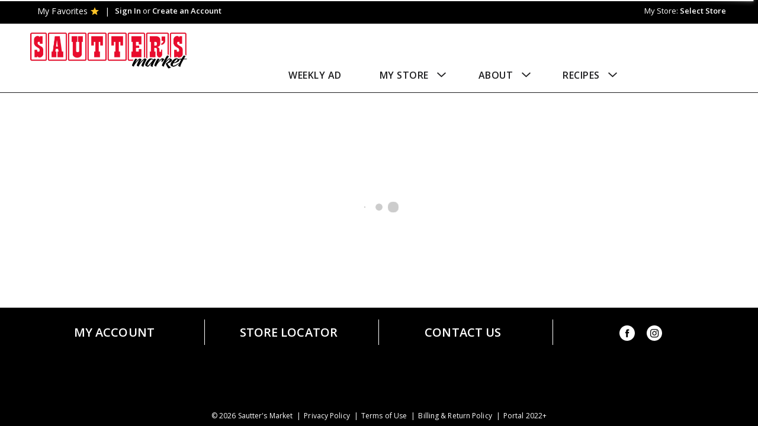

--- FILE ---
content_type: text/html; charset=UTF-8
request_url: https://www.sauttersmarket.com/shop/bakery/breads_from_the_aisle/pumpernickel_and_rye/d/1525829
body_size: 7977
content:
<!DOCTYPE html>
<html lang="en-US" data-trailing-slash="">
<head>
    <meta http-equiv="X-UA-Compatible" content="IE=edge">
    <meta charset="UTF-8">
    <meta name="viewport" content="width=device-width">
    <title>Pumpernickel &amp; Rye | Sautter's Market</title>
    
            <link rel="shortcut icon" type="image/x-icon" href="https://www.sauttersmarket.com/wp-content/themes/fp-wp-l-sautters-market/favicon/favicon.ico">
            <link rel="apple-touch-icon" sizes="152x152" href="https://www.sauttersmarket.com/wp-content/themes/fp-wp-l-sautters-market/favicon/apple-touch-icon.png">
            <link rel="icon" type="image/png" sizes="16x16" href="https://www.sauttersmarket.com/wp-content/themes/fp-wp-l-sautters-market/favicon/favicon-16x16.png">
            <link rel="icon" type="image/png" sizes="32x32" href="https://www.sauttersmarket.com/wp-content/themes/fp-wp-l-sautters-market/favicon/favicon-32x32.png">
            <link rel="icon" type="image/png" sizes="128x128" href="https://www.sauttersmarket.com/wp-content/themes/fp-wp-l-sautters-market/favicon/favicon-128x128.png">
            <link rel="icon" type="image/png" sizes="196x196" href="https://www.sauttersmarket.com/wp-content/themes/fp-wp-l-sautters-market/favicon/favicon-196x196.png">
            <meta name="msapplication-TileImage" content="https://www.sauttersmarket.com/wp-content/themes/fp-wp-l-sautters-market/favicon/mstile-144x144.png">
            <meta name="robots" content="index, follow, max-image-preview:large, max-snippet:-1, max-video-preview:-1">
	<style>img:is([sizes="auto" i], [sizes^="auto," i]) { contain-intrinsic-size: 3000px 1500px }</style>
	
	<!-- This site is optimized with the Yoast SEO plugin v26.3 - https://yoast.com/wordpress/plugins/seo/ -->
	<meta name="twitter:card" content="summary_large_image">
	<script type="application/ld+json" class="yoast-schema-graph">{"@context":"https://schema.org","@graph":[{"@type":"WebSite","@id":"https://www.sauttersmarket.com/#website","url":"https://www.sauttersmarket.com/","name":"Sautter&#039;s Market","description":"","potentialAction":[{"@type":"SearchAction","target":{"@type":"EntryPoint","urlTemplate":"https://www.sauttersmarket.com/?s={search_term_string}"},"query-input":{"@type":"PropertyValueSpecification","valueRequired":true,"valueName":"search_term_string"}}],"inLanguage":"en-US"}]}</script>
	<!-- / Yoast SEO plugin. -->


<link rel="dns-prefetch" href="//asset.freshop.ncrcloud.com">
<link rel="dns-prefetch" href="//ajax.googleapis.com">
<link href="https://fonts.gstatic.com" crossorigin rel="preconnect">
<link rel="stylesheet" id="jquery-ui-css" href="//ajax.googleapis.com/ajax/libs/jqueryui/1.8.1/themes/base/jquery-ui.css?ver=6.8.3" type="text/css" media="all">
<link rel="stylesheet" id="owl-carousel-css-css" href="https://www.sauttersmarket.com/wp-content/themes/fp-wp-l/resources/vendor/owlcarousel/assets/owl.carousel.css?ver=1.0.6" type="text/css" media="all">
<link rel="stylesheet" id="owl-carousel-theme-css-css" href="https://www.sauttersmarket.com/wp-content/themes/fp-wp-l/resources/vendor/owlcarousel/assets/owl.theme.default.min.css?ver=1.0.6" type="text/css" media="all">
<link rel="stylesheet" id="select2-css-css" href="https://www.sauttersmarket.com/wp-content/themes/fp-wp-l/resources/vendor/jquery-select2/select2.min.css?ver=1.0.6" type="text/css" media="all">
<link rel="stylesheet" id="wp-block-library-css" href="https://www.sauttersmarket.com/wp-includes/css/dist/block-library/style.min.css?ver=6.8.3" type="text/css" media="all">
<style id="classic-theme-styles-inline-css" type="text/css">
/*! This file is auto-generated */
.wp-block-button__link{color:#fff;background-color:#32373c;border-radius:9999px;box-shadow:none;text-decoration:none;padding:calc(.667em + 2px) calc(1.333em + 2px);font-size:1.125em}.wp-block-file__button{background:#32373c;color:#fff;text-decoration:none}
</style>
<style id="global-styles-inline-css" type="text/css">
:root{--wp--preset--aspect-ratio--square: 1;--wp--preset--aspect-ratio--4-3: 4/3;--wp--preset--aspect-ratio--3-4: 3/4;--wp--preset--aspect-ratio--3-2: 3/2;--wp--preset--aspect-ratio--2-3: 2/3;--wp--preset--aspect-ratio--16-9: 16/9;--wp--preset--aspect-ratio--9-16: 9/16;--wp--preset--color--black: #000000;--wp--preset--color--cyan-bluish-gray: #abb8c3;--wp--preset--color--white: #ffffff;--wp--preset--color--pale-pink: #f78da7;--wp--preset--color--vivid-red: #cf2e2e;--wp--preset--color--luminous-vivid-orange: #ff6900;--wp--preset--color--luminous-vivid-amber: #fcb900;--wp--preset--color--light-green-cyan: #7bdcb5;--wp--preset--color--vivid-green-cyan: #00d084;--wp--preset--color--pale-cyan-blue: #8ed1fc;--wp--preset--color--vivid-cyan-blue: #0693e3;--wp--preset--color--vivid-purple: #9b51e0;--wp--preset--gradient--vivid-cyan-blue-to-vivid-purple: linear-gradient(135deg,rgba(6,147,227,1) 0%,rgb(155,81,224) 100%);--wp--preset--gradient--light-green-cyan-to-vivid-green-cyan: linear-gradient(135deg,rgb(122,220,180) 0%,rgb(0,208,130) 100%);--wp--preset--gradient--luminous-vivid-amber-to-luminous-vivid-orange: linear-gradient(135deg,rgba(252,185,0,1) 0%,rgba(255,105,0,1) 100%);--wp--preset--gradient--luminous-vivid-orange-to-vivid-red: linear-gradient(135deg,rgba(255,105,0,1) 0%,rgb(207,46,46) 100%);--wp--preset--gradient--very-light-gray-to-cyan-bluish-gray: linear-gradient(135deg,rgb(238,238,238) 0%,rgb(169,184,195) 100%);--wp--preset--gradient--cool-to-warm-spectrum: linear-gradient(135deg,rgb(74,234,220) 0%,rgb(151,120,209) 20%,rgb(207,42,186) 40%,rgb(238,44,130) 60%,rgb(251,105,98) 80%,rgb(254,248,76) 100%);--wp--preset--gradient--blush-light-purple: linear-gradient(135deg,rgb(255,206,236) 0%,rgb(152,150,240) 100%);--wp--preset--gradient--blush-bordeaux: linear-gradient(135deg,rgb(254,205,165) 0%,rgb(254,45,45) 50%,rgb(107,0,62) 100%);--wp--preset--gradient--luminous-dusk: linear-gradient(135deg,rgb(255,203,112) 0%,rgb(199,81,192) 50%,rgb(65,88,208) 100%);--wp--preset--gradient--pale-ocean: linear-gradient(135deg,rgb(255,245,203) 0%,rgb(182,227,212) 50%,rgb(51,167,181) 100%);--wp--preset--gradient--electric-grass: linear-gradient(135deg,rgb(202,248,128) 0%,rgb(113,206,126) 100%);--wp--preset--gradient--midnight: linear-gradient(135deg,rgb(2,3,129) 0%,rgb(40,116,252) 100%);--wp--preset--font-size--small: 13px;--wp--preset--font-size--medium: 20px;--wp--preset--font-size--large: 36px;--wp--preset--font-size--x-large: 42px;--wp--preset--spacing--20: 0.44rem;--wp--preset--spacing--30: 0.67rem;--wp--preset--spacing--40: 1rem;--wp--preset--spacing--50: 1.5rem;--wp--preset--spacing--60: 2.25rem;--wp--preset--spacing--70: 3.38rem;--wp--preset--spacing--80: 5.06rem;--wp--preset--shadow--natural: 6px 6px 9px rgba(0, 0, 0, 0.2);--wp--preset--shadow--deep: 12px 12px 50px rgba(0, 0, 0, 0.4);--wp--preset--shadow--sharp: 6px 6px 0px rgba(0, 0, 0, 0.2);--wp--preset--shadow--outlined: 6px 6px 0px -3px rgba(255, 255, 255, 1), 6px 6px rgba(0, 0, 0, 1);--wp--preset--shadow--crisp: 6px 6px 0px rgba(0, 0, 0, 1);}:where(.is-layout-flex){gap: 0.5em;}:where(.is-layout-grid){gap: 0.5em;}body .is-layout-flex{display: flex;}.is-layout-flex{flex-wrap: wrap;align-items: center;}.is-layout-flex > :is(*, div){margin: 0;}body .is-layout-grid{display: grid;}.is-layout-grid > :is(*, div){margin: 0;}:where(.wp-block-columns.is-layout-flex){gap: 2em;}:where(.wp-block-columns.is-layout-grid){gap: 2em;}:where(.wp-block-post-template.is-layout-flex){gap: 1.25em;}:where(.wp-block-post-template.is-layout-grid){gap: 1.25em;}.has-black-color{color: var(--wp--preset--color--black) !important;}.has-cyan-bluish-gray-color{color: var(--wp--preset--color--cyan-bluish-gray) !important;}.has-white-color{color: var(--wp--preset--color--white) !important;}.has-pale-pink-color{color: var(--wp--preset--color--pale-pink) !important;}.has-vivid-red-color{color: var(--wp--preset--color--vivid-red) !important;}.has-luminous-vivid-orange-color{color: var(--wp--preset--color--luminous-vivid-orange) !important;}.has-luminous-vivid-amber-color{color: var(--wp--preset--color--luminous-vivid-amber) !important;}.has-light-green-cyan-color{color: var(--wp--preset--color--light-green-cyan) !important;}.has-vivid-green-cyan-color{color: var(--wp--preset--color--vivid-green-cyan) !important;}.has-pale-cyan-blue-color{color: var(--wp--preset--color--pale-cyan-blue) !important;}.has-vivid-cyan-blue-color{color: var(--wp--preset--color--vivid-cyan-blue) !important;}.has-vivid-purple-color{color: var(--wp--preset--color--vivid-purple) !important;}.has-black-background-color{background-color: var(--wp--preset--color--black) !important;}.has-cyan-bluish-gray-background-color{background-color: var(--wp--preset--color--cyan-bluish-gray) !important;}.has-white-background-color{background-color: var(--wp--preset--color--white) !important;}.has-pale-pink-background-color{background-color: var(--wp--preset--color--pale-pink) !important;}.has-vivid-red-background-color{background-color: var(--wp--preset--color--vivid-red) !important;}.has-luminous-vivid-orange-background-color{background-color: var(--wp--preset--color--luminous-vivid-orange) !important;}.has-luminous-vivid-amber-background-color{background-color: var(--wp--preset--color--luminous-vivid-amber) !important;}.has-light-green-cyan-background-color{background-color: var(--wp--preset--color--light-green-cyan) !important;}.has-vivid-green-cyan-background-color{background-color: var(--wp--preset--color--vivid-green-cyan) !important;}.has-pale-cyan-blue-background-color{background-color: var(--wp--preset--color--pale-cyan-blue) !important;}.has-vivid-cyan-blue-background-color{background-color: var(--wp--preset--color--vivid-cyan-blue) !important;}.has-vivid-purple-background-color{background-color: var(--wp--preset--color--vivid-purple) !important;}.has-black-border-color{border-color: var(--wp--preset--color--black) !important;}.has-cyan-bluish-gray-border-color{border-color: var(--wp--preset--color--cyan-bluish-gray) !important;}.has-white-border-color{border-color: var(--wp--preset--color--white) !important;}.has-pale-pink-border-color{border-color: var(--wp--preset--color--pale-pink) !important;}.has-vivid-red-border-color{border-color: var(--wp--preset--color--vivid-red) !important;}.has-luminous-vivid-orange-border-color{border-color: var(--wp--preset--color--luminous-vivid-orange) !important;}.has-luminous-vivid-amber-border-color{border-color: var(--wp--preset--color--luminous-vivid-amber) !important;}.has-light-green-cyan-border-color{border-color: var(--wp--preset--color--light-green-cyan) !important;}.has-vivid-green-cyan-border-color{border-color: var(--wp--preset--color--vivid-green-cyan) !important;}.has-pale-cyan-blue-border-color{border-color: var(--wp--preset--color--pale-cyan-blue) !important;}.has-vivid-cyan-blue-border-color{border-color: var(--wp--preset--color--vivid-cyan-blue) !important;}.has-vivid-purple-border-color{border-color: var(--wp--preset--color--vivid-purple) !important;}.has-vivid-cyan-blue-to-vivid-purple-gradient-background{background: var(--wp--preset--gradient--vivid-cyan-blue-to-vivid-purple) !important;}.has-light-green-cyan-to-vivid-green-cyan-gradient-background{background: var(--wp--preset--gradient--light-green-cyan-to-vivid-green-cyan) !important;}.has-luminous-vivid-amber-to-luminous-vivid-orange-gradient-background{background: var(--wp--preset--gradient--luminous-vivid-amber-to-luminous-vivid-orange) !important;}.has-luminous-vivid-orange-to-vivid-red-gradient-background{background: var(--wp--preset--gradient--luminous-vivid-orange-to-vivid-red) !important;}.has-very-light-gray-to-cyan-bluish-gray-gradient-background{background: var(--wp--preset--gradient--very-light-gray-to-cyan-bluish-gray) !important;}.has-cool-to-warm-spectrum-gradient-background{background: var(--wp--preset--gradient--cool-to-warm-spectrum) !important;}.has-blush-light-purple-gradient-background{background: var(--wp--preset--gradient--blush-light-purple) !important;}.has-blush-bordeaux-gradient-background{background: var(--wp--preset--gradient--blush-bordeaux) !important;}.has-luminous-dusk-gradient-background{background: var(--wp--preset--gradient--luminous-dusk) !important;}.has-pale-ocean-gradient-background{background: var(--wp--preset--gradient--pale-ocean) !important;}.has-electric-grass-gradient-background{background: var(--wp--preset--gradient--electric-grass) !important;}.has-midnight-gradient-background{background: var(--wp--preset--gradient--midnight) !important;}.has-small-font-size{font-size: var(--wp--preset--font-size--small) !important;}.has-medium-font-size{font-size: var(--wp--preset--font-size--medium) !important;}.has-large-font-size{font-size: var(--wp--preset--font-size--large) !important;}.has-x-large-font-size{font-size: var(--wp--preset--font-size--x-large) !important;}
:where(.wp-block-post-template.is-layout-flex){gap: 1.25em;}:where(.wp-block-post-template.is-layout-grid){gap: 1.25em;}
:where(.wp-block-columns.is-layout-flex){gap: 2em;}:where(.wp-block-columns.is-layout-grid){gap: 2em;}
:root :where(.wp-block-pullquote){font-size: 1.5em;line-height: 1.6;}
</style>
<link rel="stylesheet" id="bb-taps-editor-style-shared-css" href="https://www.sauttersmarket.com/wp-content/editor-style-shared.css?ver=6.8.3" type="text/css" media="all">
<link rel="stylesheet" id="wp-job-manager-job-listings-css" href="https://www.sauttersmarket.com/wp-content/plugins/wp-job-manager/assets/dist/css/job-listings.css?ver=598383a28ac5f9f156e4" type="text/css" media="all">
<link rel="stylesheet" id="style-wp-content-css" href="https://www.sauttersmarket.com/wp-includes/js/tinymce/skins/wordpress/wp-content.css?ver=6.8.3" type="text/css" media="all">
<link rel="stylesheet" id="child-style-css" href="https://www.sauttersmarket.com/wp-content/themes/fp-wp-l-sautters-market/style.css?ver=1.0.6" type="text/css" media="all">
<link rel="stylesheet" id="child-style-screen-css" href="https://www.sauttersmarket.com/wp-content/themes/fp-wp-l-sautters-market/resources/stylesheets/css/screen.css?ver=1.0.6" type="text/css" media="all">
<link rel="stylesheet" id="UserAccessManagerLoginForm-css" href="https://www.sauttersmarket.com/wp-content/plugins/user-access-manager/assets/css/uamLoginForm.css?ver=2.2.25" type="text/css" media="screen">
<script type="text/javascript" src="https://www.sauttersmarket.com/wp-content/themes/fp-wp-l/resources/vendor/jquery/jquery-3.4.1.min.js?ver=1.0.6" id="jquery-js"></script>
<script type="text/javascript" src="https://www.sauttersmarket.com/wp-content/themes/fp-wp-l/resources/vendor/jquery/jquery-migrate-3.0.1.min.js?ver=1.0.6" id="jquery-migrate-js"></script>
<script type="text/javascript" src="https://www.sauttersmarket.com/wp-content/themes/fp-wp-l/resources/vendor/fastclick/fastclick.js?ver=1.0.6" id="fastclick-js"></script>
<script type="text/javascript" src="https://www.sauttersmarket.com/wp-content/themes/fp-wp-l/resources/vendor/gsap/CSSPlugin.min.js?ver=1.0.6" id="gsap-cssplugin-js"></script>
<script type="text/javascript" src="https://www.sauttersmarket.com/wp-content/themes/fp-wp-l/resources/vendor/gsap/EasePack.min.js?ver=1.0.6" id="gsap-easepack-js"></script>
<script type="text/javascript" src="https://www.sauttersmarket.com/wp-content/themes/fp-wp-l/resources/vendor/gsap/TweenLite.min.js?ver=1.0.6" id="gsap-tweenlite-js"></script>
<script type="text/javascript" src="https://www.sauttersmarket.com/wp-content/themes/fp-wp-l/resources/vendor/gsap/jquery.gsap.min.js?ver=1.0.6" id="jquery-gsap-js"></script>
<script type="text/javascript" src="https://www.sauttersmarket.com/wp-content/themes/fp-wp-l/resources/vendor/bootstrap/js/bootstrap.min.js?ver=1.0.6" id="bootstrap-js"></script>
<script type="text/javascript" src="https://www.sauttersmarket.com/wp-content/themes/fp-wp-l/resources/vendor/owlcarousel/owl.carousel.min.js?ver=1.0.6" id="owl-carousel-js"></script>
<script type="text/javascript" src="https://www.sauttersmarket.com/wp-content/themes/fp-wp-l/resources/vendor/superfish/js/hoverIntent.js?ver=1.0.6" id="hoverintent-js"></script>
<script type="text/javascript" src="https://www.sauttersmarket.com/wp-content/themes/fp-wp-l/resources/vendor/superfish/js/superfish.min.js?ver=1.0.6" id="superfish-js"></script>
<script type="text/javascript" src="https://www.sauttersmarket.com/wp-content/themes/fp-wp-l/resources/vendor/superfish/js/supersubs.js?ver=1.0.6" id="superfish-supersubs-js"></script>
<script type="text/javascript" src="https://www.sauttersmarket.com/wp-content/themes/fp-wp-l/resources/vendor/jquery/jquery.cookie.js?ver=1.0.6" id="jquery-cookie-js"></script>
<script type="text/javascript" src="https://www.sauttersmarket.com/wp-content/themes/fp-wp-l/resources/vendor/jquery-matchheight/jquery.matchHeight.js?ver=1.0.6" id="jquery-matchheight-js"></script>
<script type="text/javascript" src="https://www.sauttersmarket.com/wp-content/themes/fp-wp-l/resources/vendor/jquery-select2/select2.min.js?ver=1.0.6" id="select2-js"></script>
<script type="text/javascript" src="https://www.sauttersmarket.com/wp-content/themes/fp-wp-l/resources/scripts/config.js?ver=1.0.6" id="config-js-js"></script>
<script type="text/javascript" src="https://www.sauttersmarket.com/wp-content/themes/fp-wp-l-sautters-market/resources/scripts/config.js?ver=1.0.6" id="config-js-child-js"></script>
<script type="text/javascript" id="fp-client-js-js-extra">
/* <![CDATA[ */
var ajax_objectClient = {"ajax_url":"https:\/\/www.sauttersmarket.com\/wp-admin\/admin-ajax.php","rest_url":"https:\/\/www.sauttersmarket.com\/wp-json"};
/* ]]> */
</script>
<script type="text/javascript" src="https://www.sauttersmarket.com/wp-content/themes/fp-wp-l/resources/scripts/fpClientUtil.js?ver=1.0.6" id="fp-client-js-js"></script>
<script type="text/javascript" src="https://www.sauttersmarket.com/wp-content/themes/fp-wp-l/resources/scripts/fpClient.js?ver=1.0.6" id="fp-client-util-js-js"></script>
<script type="text/javascript" src="https://www.sauttersmarket.com/wp-content/themes/fp-wp-l/resources/scripts/screen.js?ver=1.0.6" id="screen-js-js"></script>
<script type="text/javascript" src="https://www.sauttersmarket.com/wp-content/themes/fp-wp-l/resources/scripts/loading.js?ver=1.0.6" id="loading-js-js"></script>
<script type="text/javascript" src="https://www.sauttersmarket.com/wp-content/themes/fp-wp-l/functions/shortcodes/includes/stores_dropdown.js?ver=1.0.6" id="stores_dropdown_script-js"></script>
<script type="text/javascript" src="https://www.sauttersmarket.com/wp-content/themes/fp-wp-l/functions/shortcodes/includes/store-landing.js?ver=1.0.6" id="store-landing-js"></script>
<script type="text/javascript" src="https://www.sauttersmarket.com/wp-includes/js/tinymce/tinymce.min.js?ver=49110-20250317" id="wp-tinymce-root-js"></script>
<script type="text/javascript" src="https://www.sauttersmarket.com/wp-includes/js/tinymce/plugins/compat3x/plugin.min.js?ver=49110-20250317" id="wp-tinymce-js"></script>
<script type="text/javascript" async src="https://asset.freshop.ncrcloud.com/freshop.js?app_key=sautters_market&amp;callback=freshopInitialized&amp;allow_bots=true" id="freshop-js"></script>
<link rel="https://api.w.org/" href="https://www.sauttersmarket.com/wp-json/"><link rel="alternate" title="JSON" type="application/json" href="https://www.sauttersmarket.com/wp-json/wp/v2/pages/12"><link rel="alternate" title="oEmbed (JSON)" type="application/json+oembed" href="https://www.sauttersmarket.com/wp-json/oembed/1.0/embed?url=https%3A%2F%2Fwww.sauttersmarket.com%2Fshop">
<link rel="alternate" title="oEmbed (XML)" type="text/xml+oembed" href="https://www.sauttersmarket.com/wp-json/oembed/1.0/embed?url=https%3A%2F%2Fwww.sauttersmarket.com%2Fshop&amp;format=xml">
<script type="text/javascript">
(function(url){
	if(/(?:Chrome\/26\.0\.1410\.63 Safari\/537\.31|WordfenceTestMonBot)/.test(navigator.userAgent)){ return; }
	var addEvent = function(evt, handler) {
		if (window.addEventListener) {
			document.addEventListener(evt, handler, false);
		} else if (window.attachEvent) {
			document.attachEvent('on' + evt, handler);
		}
	};
	var removeEvent = function(evt, handler) {
		if (window.removeEventListener) {
			document.removeEventListener(evt, handler, false);
		} else if (window.detachEvent) {
			document.detachEvent('on' + evt, handler);
		}
	};
	var evts = 'contextmenu dblclick drag dragend dragenter dragleave dragover dragstart drop keydown keypress keyup mousedown mousemove mouseout mouseover mouseup mousewheel scroll'.split(' ');
	var logHuman = function() {
		if (window.wfLogHumanRan) { return; }
		window.wfLogHumanRan = true;
		var wfscr = document.createElement('script');
		wfscr.type = 'text/javascript';
		wfscr.async = true;
		wfscr.src = url + '&r=' + Math.random();
		(document.getElementsByTagName('head')[0]||document.getElementsByTagName('body')[0]).appendChild(wfscr);
		for (var i = 0; i < evts.length; i++) {
			removeEvent(evts[i], logHuman);
		}
	};
	for (var i = 0; i < evts.length; i++) {
		addEvent(evts[i], logHuman);
	}
})('//www.sauttersmarket.com/?wordfence_lh=1&hid=45990CCB725B08424C4E15870C6A6D2C');
</script><!-- Global site tag (gtag.js) - Google Analytics -->
<script async src="https://www.googletagmanager.com/gtag/js?id=G-BWBM8V3GEW"></script>
<script>
  window.dataLayer = window.dataLayer || [];
  function gtag(){dataLayer.push(arguments);}
  gtag('js', new Date());

  gtag('config', 'G-BWBM8V3GEW');
</script>
<!--// <style></style> -->
<link href="https://fonts.googleapis.com/css?family=Open+Sans:300,300i,400,400i,600,600i,700,700i,800,800i&amp;display=swap" rel="stylesheet">
<!-- Google tag (gtag.js) --> <script async src="https://www.googletagmanager.com/gtag/js?id=G-BWBM8V3GEW"></script> <script> window.dataLayer = window.dataLayer || []; function gtag(){dataLayer.push(arguments);} gtag('js', new Date()); gtag('config', 'G-BWBM8V3GEW'); </script><noscript><style id="rocket-lazyload-nojs-css">.rll-youtube-player, [data-lazy-src]{display:none !important;}</style></noscript><link rel="canonical" href="https://www.sauttersmarket.com/shop/bakery/breads_from_the_aisle/pumpernickel_rye/d/1525829"></head>

<body class="wp-singular page-template page-template-page-store page-template-page-store-php page page-id-12 wp-theme-fp-wp-l wp-child-theme-fp-wp-l-sautters-market sautters-market">
<div class="page-wrap">
    <div class="header container-fluid visible-print-block">
    <div class="row">
            <div class="col-xs-2">
                <img src="https://www.sauttersmarket.com/wp-content/themes/fp-wp-l-sautters-market/resources/images/logo/logo.png" alt="A logo of Sautter's Market" width="100">
            </div>
            <div class="col-xs-6">
                <div id="store-main-info" class="bd-left padding-left"></div>
            </div>
        </div>
    </div>
    <header id="header">
        <div id="site-banner" class="site-banner hidden"></div>
                            <div class="first-row visible-md visible-lg">
                <div class="container-fluid">
                    <div class="row">
                        <div class="col-md-7 col-lg-6 left-col">
                            <div class="menu-header-menu-container"><ul id="menu-header-menu" class="header-menu"><li id="menu-item-376" class="nav-my-favorites menu-item menu-item-type-custom menu-item-object-custom menu-item-376"><a href="/shop#!/?filter=is_favorite">My Favorites</a></li>
</ul></div>                            <div class="user-session-indicator session-indicator"></div>
                        </div>
                        <div class="col-md-5 col-lg-6 right-col">
                            <div class="user-store-indicator store-indicator"></div>
                        </div>
                    </div>
                </div>
            </div>
            <div class="second-row visible-md visible-lg clearfix">
                <div class="container-fluid">
                                        <div class="row">
                        <div class="col-md-3">
                            <a class="logo-header" href="https://www.sauttersmarket.com"><img src="https://www.sauttersmarket.com/wp-content/themes/fp-wp-l-sautters-market/resources/images/logo/logo.png" alt="A logo of Sautter's Market" title="Sautter's Market"></a>
                        </div>
                        <div class="col-md-7">
                            <div class="top-menu-search">
                                <div id="search" class="search"></div>
                                <div id="reorder-indicator" class="reorder-indicator"></div>                            </div>
                        </div>
                        <div class="col-md-2">
                            <div id="mini-list-wrapper" class="mini-list">
                                <div id="mini-list-indicator"></div>
                            </div>
                        </div>
                    </div>
                                    </div>
            </div>
                    	<div class="menu-wrap visible-md visible-lg">
            <div class="container">
                <div class="row">
                    <div class="main-menu-container">
            			<nav role="navigation">
            				<div class="menu-main-menu-container"><ul id="menu-main-menu" class="sf-menu store-main-menu"><li id="menu-item-498" class="nav-weekly-ad menu-item menu-item-type-post_type menu-item-object-page menu-item-498"><a href="https://www.sauttersmarket.com/weekly-ad"><span>Weekly Ad</span></a></li>
<li id="menu-item-263" class="nav-my-store menu-item menu-item-type-post_type menu-item-object-page menu-item-has-children menu-item-263"><a href="https://www.sauttersmarket.com/my-store"><span>My Store</span></a>
<ul class="sub-menu">
	<li id="menu-item-264" class="nav-store-locator menu-item menu-item-type-post_type menu-item-object-page menu-item-264"><a href="https://www.sauttersmarket.com/my-store/store-locator"><span>Store Locator</span></a></li>
</ul>
</li>
<li id="menu-item-65" class="nav-about menu-item menu-item-type-post_type menu-item-object-page menu-item-has-children menu-item-65"><a href="https://www.sauttersmarket.com/about"><span>About</span></a>
<ul class="sub-menu">
	<li id="menu-item-109" class="nav-contact-us menu-item menu-item-type-post_type menu-item-object-page menu-item-109"><a href="https://www.sauttersmarket.com/about/contact-us"><span>Contact Us</span></a></li>
	<li id="menu-item-700" class="menu-item menu-item-type-post_type menu-item-object-page menu-item-700"><a href="https://www.sauttersmarket.com/job-application"><span>Join Our Team!</span></a></li>
</ul>
</li>
<li id="menu-item-1409" class="menu-item menu-item-type-post_type menu-item-object-page menu-item-has-children menu-item-1409"><a href="https://www.sauttersmarket.com/recipes"><span>Recipes</span></a>
<ul class="sub-menu">
	<li id="menu-item-1410" class="menu-item menu-item-type-custom menu-item-object-custom menu-item-1410"><a href="/recipes/c/23003847"><span>Featured Recipes</span></a></li>
</ul>
</li>
</ul></div>            			</nav>                        
                    </div>
                </div>
            </div>            
    	</div>

    	<!-- small/x-small views -->
    	<!-- header -->
    	<div class="mobile-header-wrapper hidden-md hidden-lg">
    		<div class="mobile-header container-fluid">
    			<div class="row">
    				<div class="col-xs-8 col-sm-10 col-md-9 mobile-header-left">
    					<button id="navbar-toggle" type="button" class="navbar-toggle fastClick">
    						<span class="sr-only">Toggle navigation</span> 
    						<span class="icon-bar"></span> 
    						<span class="icon-bar"></span> 
    						<span class="icon-bar"></span> 
    					</button>
    					<div class="mobile-nav-logo">
                                                                <a href="/" class="logo fastClick"><img src="https://www.sauttersmarket.com/wp-content/themes/fp-wp-l-sautters-market/resources/images/logo/logo-mobile.png" alt="A theme logo of Sautter's Market"></a>
                                
    						<a href="javascript:;" class="search mobile-search-icon fastClick"><span class="glyphicon glyphicon-search"></span><span class="hidden">Search</span></a>
    					</div>
    				</div>
                    <div id="mini-list-mobile-wrapper" class="col-xs-4 col-sm-2 col-md-3 mobile-header-right"></div>
    			</div>
    		</div>
    		<div class="mobile-search container-fluid hidden-xs hidden-sm">
    		</div>
    	</div>
    </header>

<!-- small/x-small menu -->
<!-- menu -->
<div id="mobile-nav-wrapper" class="mobile-nav-wrapper hidden-md hidden-lg">
    <div class="nav-header-wrapper">
        <div class="nav-header">
            <div class="container-fluid">
	            <div class="row">
	                <div class="level-0 page-title">
	                    <h1 class="page-title">
	                        <span>Page Title</span> 
	                    </h1>
	                    <a href="javascript:;" class="glyphicon glyphicon-remove"><span class="hidden">Remove</span></a>
	                </div>
	            </div>
	        </div>
        </div>
    </div>
    <div class="container-fluid container-account-menu">
        <div class="account-menu-wrapper">
            <div class="account-menu">
                <div class="user-session-indicator-mobile"></div>
            </div>
            <div id="mobile-selected-store">
                <span class="fp-icon fp-icon-map-marker"></span><span class="nav-my-store">My Store: <a href="/my-store/store-locator/">Select Store</a></span>
            </div>
                        <div id="reorder-indicator-mobile">
                <div class="reorder-indicator-mobile"></div>
            </div>
                    </div>
    </div>
    <div class="container-fluid">
    	<div class="row col-nav" id="mobile-nav">
    	</div>
    </div>
    <div id="mobile-menu-footer">
        <div class="menu-footer-menu-mobile-container"><ul id="menu-footer-menu-mobile" class="menu"><li id="menu-item-114" class="mobile-my-account menu-item menu-item-type-post_type menu-item-object-page menu-item-114"><a href="https://www.sauttersmarket.com/my-account">My Account</a></li>
<li id="menu-item-115" class="mobile-store-locator menu-item menu-item-type-post_type menu-item-object-page menu-item-115"><a href="https://www.sauttersmarket.com/my-store/store-locator">Store Locator</a></li>
<li id="menu-item-367" class="mobile-menu-hide menu-item menu-item-type-post_type menu-item-object-page menu-item-367"><a href="https://www.sauttersmarket.com/about/contact-us">Contact Us</a></li>
</ul></div>		<ul class="mobile-logout">
            <li><a class="logout-link" href="/my-account#!/logout">Sign Out</a></li>
        </ul>
	</div>
</div>

	<section id="content" role="main">
		<div class="container-fluid margin-top">
					
				<div id="department-breadcrumb" class="department-breadcrumb breadcrumb"></div>
<div id="checkout-banner" class="checkout-banner"></div>
<div id="product-banner" class="product-banner"></div>
<div id="products-ad-banner" class="products-ad-banner"></div>
<div id="page-title" class="page-title"></div>
<div id="products" class="products"></div>
<div id="products-ad"></div>
<div id="products-offered-together"></div>
<div id="products-bought-together"></div>
<div id="products-recent"></div>
<div id="related-recipes"></div>
			
				</div>
	</section>

<div class="push hidden-print"></div>
	<footer id="footer">
		<a href="javascript:;" class="cd-top"><span class="hidden">Back to top</span><span class="fp-icon-scroll-top-square"></span></a>
		<div class="container-fluid">
		        				<div class="footer-content clearfix">
				<div class="row">
										<div class="col-md-12 hidden-md hidden-lg">
						<div class="menu-footer-menu-mobile-container"><ul id="menu-footer-menu-mobile-1" class="footer-menu-mobile footer-menu-top"><li class="mobile-my-account menu-item menu-item-type-post_type menu-item-object-page menu-item-114"><a href="https://www.sauttersmarket.com/my-account">My Account</a></li>
<li class="mobile-store-locator menu-item menu-item-type-post_type menu-item-object-page menu-item-115"><a href="https://www.sauttersmarket.com/my-store/store-locator">Store Locator</a></li>
<li class="mobile-menu-hide menu-item menu-item-type-post_type menu-item-object-page menu-item-367"><a href="https://www.sauttersmarket.com/about/contact-us">Contact Us</a></li>
</ul></div>
											</div>
				</div>
				<div class="footer-content-middle clearfix">
											<div class="col-md-3 visible-md visible-lg">
							<div class="menu-footer-menu-col-1-container"><ul id="menu-footer-menu-col-1" class="footer-menu-col"><li id="menu-item-363" class="menu-item menu-item-type-post_type menu-item-object-page menu-item-363"><a href="https://www.sauttersmarket.com/my-account">My Account</a></li>
</ul></div>						</div>
						<div class="col-md-3 visible-md visible-lg">
							<div class="menu-footer-menu-col-2-container"><ul id="menu-footer-menu-col-2" class="footer-menu-col"><li id="menu-item-500" class="menu-item menu-item-type-post_type menu-item-object-page menu-item-500"><a href="https://www.sauttersmarket.com/my-store/store-locator">Store Locator</a></li>
</ul></div>						</div>
						<div class="col-md-3 visible-md visible-lg">
							<div class="menu-footer-menu-col-3-container"><ul id="menu-footer-menu-col-3" class="footer-menu-col"><li id="menu-item-499" class="menu-item menu-item-type-post_type menu-item-object-page menu-item-499"><a href="https://www.sauttersmarket.com/about/contact-us">Contact Us</a></li>
</ul></div>						</div>
						<div class="col-md-3">
							<ul class="social-links">
																																									<li>
											<a href="https://www.facebook.com/SauttersMarket/" title="facebook" class="my-store-link-facebook" target="_blank"><span class="fp-icon-facebook-layered bg-facebook"></span><span class="hidden">facebook</span></a>
										</li>
																																																																																																																								<li>
											<a href="https://www.instagram.com/sauttersmarket/" title="instagram" class="my-store-link-instagram" target="_blank"><span class="fp-icon-instagram-layered bg-instagram"></span><span class="hidden">instagram</span></a>
										</li>
																																																																																													                
							</ul>
						</div>
									</div>
			</div>
			<div id="payment-logo"></div>
			<div class="copyright">
				<div class="container">
					&copy; 2026 Sautter's Market					<div class="menu-footer-menu-bottom-container"><ul id="menu-footer-menu-bottom" class="footer-menu-mobile footer-menu-bottom"><li id="menu-item-288" class="menu-item menu-item-type-post_type menu-item-object-page menu-item-288"><a href="https://www.sauttersmarket.com/privacy-policy">Privacy Policy</a></li>
<li id="menu-item-287" class="menu-item menu-item-type-post_type menu-item-object-page menu-item-287"><a href="https://www.sauttersmarket.com/terms-of-use">Terms of Use</a></li>
<li id="menu-item-503" class="menu-item menu-item-type-post_type menu-item-object-page menu-item-503"><a href="https://www.sauttersmarket.com/billing-policy">Billing &amp; Return Policy</a></li>
<li id="menu-item-844" class="menu-item menu-item-type-custom menu-item-object-custom menu-item-844"><a href="https://www.dscpayroll.com/employees/forms/login.aspx">Portal 2022+</a></li>
</ul></div>				</div>
			</div>
			
					</div>
		<div id="tracking"></div>
	</footer>
</div>
<script type="speculationrules">
{"prefetch":[{"source":"document","where":{"and":[{"href_matches":"\/*"},{"not":{"href_matches":["\/wp-*.php","\/wp-admin\/*","\/wp-content\/uploads\/*","\/wp-content\/*","\/wp-content\/plugins\/*","\/wp-content\/themes\/fp-wp-l-sautters-market\/*","\/wp-content\/themes\/fp-wp-l\/*","\/*\\?(.+)"]}},{"not":{"selector_matches":"a[rel~=\"nofollow\"]"}},{"not":{"selector_matches":".no-prefetch, .no-prefetch a"}}]},"eagerness":"conservative"}]}
</script>
<script type="text/javascript" src="https://www.sauttersmarket.com/wp-includes/js/jquery/ui/core.min.js?ver=1.13.3" id="jquery-ui-core-js"></script>
<script type="text/javascript" src="https://www.sauttersmarket.com/wp-includes/js/jquery/ui/tabs.min.js?ver=1.13.3" id="jquery-ui-tabs-js"></script>
<script type="text/javascript" src="https://www.sauttersmarket.com/wp-includes/js/underscore.min.js?ver=1.13.7" id="underscore-js"></script>
		<script type="text/javascript">
				jQuery('.soliloquy-container').removeClass('no-js');
		</script>
			<script>window.lazyLoadOptions=[{elements_selector:"img[data-lazy-src],.rocket-lazyload,iframe[data-lazy-src]",data_src:"lazy-src",data_srcset:"lazy-srcset",data_sizes:"lazy-sizes",class_loading:"lazyloading",class_loaded:"lazyloaded",threshold:300,callback_loaded:function(element){if(element.tagName==="IFRAME"&&element.dataset.rocketLazyload=="fitvidscompatible"){if(element.classList.contains("lazyloaded")){if(typeof window.jQuery!="undefined"){if(jQuery.fn.fitVids){jQuery(element).parent().fitVids()}}}}}},{elements_selector:".rocket-lazyload",data_src:"lazy-src",data_srcset:"lazy-srcset",data_sizes:"lazy-sizes",class_loading:"lazyloading",class_loaded:"lazyloaded",threshold:300,}];window.addEventListener('LazyLoad::Initialized',function(e){var lazyLoadInstance=e.detail.instance;if(window.MutationObserver){var observer=new MutationObserver(function(mutations){var image_count=0;var iframe_count=0;var rocketlazy_count=0;mutations.forEach(function(mutation){for(var i=0;i<mutation.addedNodes.length;i++){if(typeof mutation.addedNodes[i].getElementsByTagName!=='function'){continue}
if(typeof mutation.addedNodes[i].getElementsByClassName!=='function'){continue}
images=mutation.addedNodes[i].getElementsByTagName('img');is_image=mutation.addedNodes[i].tagName=="IMG";iframes=mutation.addedNodes[i].getElementsByTagName('iframe');is_iframe=mutation.addedNodes[i].tagName=="IFRAME";rocket_lazy=mutation.addedNodes[i].getElementsByClassName('rocket-lazyload');image_count+=images.length;iframe_count+=iframes.length;rocketlazy_count+=rocket_lazy.length;if(is_image){image_count+=1}
if(is_iframe){iframe_count+=1}}});if(image_count>0||iframe_count>0||rocketlazy_count>0){lazyLoadInstance.update()}});var b=document.getElementsByTagName("body")[0];var config={childList:!0,subtree:!0};observer.observe(b,config)}},!1)</script><script data-no-minify="1" async src="https://www.sauttersmarket.com/wp-content/plugins/wp-rocket/assets/js/lazyload/17.8.3/lazyload.min.js"></script></body>
</html>

<!-- This website is like a Rocket, isn't it? Performance optimized by WP Rocket. Learn more: https://wp-rocket.me -->

--- FILE ---
content_type: text/javascript
request_url: https://www.sauttersmarket.com/wp-content/themes/fp-wp-l/resources/scripts/config.js?ver=1.0.6
body_size: 42
content:
window.wpConfig = {
	navigationArrows: '<span class="circle-left fp-icon-chevron-left disabled"></span><span class="circle-right fp-icon-chevron-right"></span>'
	,desktopNavigationArrows: 'fp-icon-chevron-down'
	,mobileNavigationArrows: 'fp-icon-chevron-right'
	,miniListId: '#mini-list-indicator'
	,hasXhrSlider: false
	,hasSiteBanner: false
}

--- FILE ---
content_type: text/javascript
request_url: https://www.sauttersmarket.com/wp-content/themes/fp-wp-l/resources/scripts/screen.js?ver=1.0.6
body_size: 6045
content:
(function($) {

    $.cookie.json = true;

    window.hasMouse = 'onmousemove' in document.documentElement;
    window.hasTouch = 'ontouchstart' in document.documentElement;
    window.isSmall = false;
    window.baseUrl = location.protocol + '//' + location.host + '/';

    var numPassMenu = 4;
    window.navigation = {
        menuInitialized: false
        ,menuOffsetWidth: 20
        ,menuOffsetHeight: 30
        ,menuWidth: 0
        ,menuFirstOffSet: 45
        ,rightNumClick: 0
        ,init : function () {
            var $mainMenu = $("#menu-main-menu");

            if(!wpConfig.disableDepartments) {
                // Add departments ID
                $mainMenu
                    .find('> li.nav-shopping')
                    .append('<ul id="fp-departments"></ul>');
            }

            // Add recipe categories placeholder
            $mainMenu
                .find('li.nav-recipes')
                .addClass('menu-item-has-children')
                .append('<ul id="recipe-categories" class="sub-menu"></ul>');

            // Add freshop icon class
            $mainMenu
                .find('.menu-item-has-children')
                .each(function () {
                    $(this)
                        .find('> a')
                        .addClass(wpConfig.mobileNavigationArrows)
                        .find('> span')
                        .addClass(wpConfig.desktopNavigationArrows);
                });

            // Attach Mobile Menu Events
            this.initMobileHandlers();
        }
        ,displayMenuArrows: function() {
            var $departments = $('#fp-departments')
                ,$leftArrow = $departments.find('.circle-left').addClass('disabled')
                ,$rightArrow = $departments.find('.circle-right').removeClass('disabled');

            navigation.numDepts = $departments.find('> .sf-mega-section').size();

            if($departments.find('> .menu-arrows').length) return;

            var $arrows = $('<li class="menu-arrows">' + wpConfig.navigationArrows + '</li>').appendTo($departments)
                ,$firstItem = $departments.find('> .sf-mega-section').first()
                ,departmentWidth
                ,$element =  $departments.find(' > li').first()
                ,singleDeptWidth = $element.outerWidth() + parseInt($element.css('margin-right'), 10);

            $leftArrow = $arrows.find('.circle-left').addClass('disabled');
            $rightArrow = $arrows.find('.circle-right').removeClass('disabled');
            departmentWidth = navigation.numDepts * singleDeptWidth;

            // Left Click
            $leftArrow.on('click', function(){
                if($(this).hasClass('disabled')) return;

                $rightArrow.removeClass('disabled');

                var marginLeft = navigation.menuMovementMeasure($firstItem, 'left');

                $firstItem.animate(
                    {marginLeft: '+=' + marginLeft.widthVal + 'px'}
                    , 300
                    , navigation.afterArrowClick('left')
                );

                if(marginLeft.last) $(this).addClass('disabled');
            });

            // Right Click
            $rightArrow.on('click', function(){
                if($(this).hasClass('disabled')) return;

                $leftArrow.removeClass('disabled');
                var marginLeft = navigation.menuMovementMeasure($firstItem, 'right');

                $firstItem.animate(
                    {marginLeft: '-=' + marginLeft.widthVal + 'px'}
                    , 300
                    , navigation.afterArrowClick('right')
                );

                if(marginLeft.last) $(this).addClass('disabled');
            });

            // Display Arrows
            if(departmentWidth > $('#fp-departments').width()){
                $departments.addClass('activeArrows');
            }
            // Hide Arrows
            else{
                $departments.removeClass('activeArrows');
            }
        }
        ,afterArrowClick: function(direction){
            if(direction == 'right') navigation.rightNumClick = navigation.rightNumClick + 1;
            else navigation.rightNumClick = navigation.rightNumClick - 1;
        }
        ,menuMovementMeasure: function($element, direction){
            //console.log(element);

            var returnValue = 0
                ,numDepts = navigation.numDepts
                ,singleDeptWidth = $element.outerWidth() + parseInt($element.css('margin-right'), 10)
                ,marginLeft = parseInt($element.css('margin-left'), 10)
                ,returnValue = {
                widthVal : singleDeptWidth * numPassMenu
                ,last : false
                ,disableAfterAnimation: false
            };

            if(direction == 'right'){
                if(navigation.rightNumClick + 1 >= Math.floor(numDepts / numPassMenu)) {
                    returnValue.last = true;
                    returnValue.widthVal = (numDepts % numPassMenu) * singleDeptWidth;
                }
                else returnValue.last = false;
            }
            else {
                if(marginLeft + (singleDeptWidth * numPassMenu) >= 0) {
                    returnValue.last = true;
                    returnValue.widthVal = Math.abs(marginLeft);
                }
                else returnValue.last = false;
            }

            return returnValue;

        }
        ,initSuperFish : function() {
            console.log('**** init superfish ****');

            var $mainMenu = $("#menu-main-menu");

            //for testing
            //return;

            $mainMenu
                .superfish('destroy')
                .superfish({
                    animation:    	{ opacity: 'show' }
                    ,animationOut: 	{ opacity: 'hide' }
                    ,delay: window.hasTouch ? 0 : 300
                    ,disableHI: window.hasTouch
                    ,onBeforeShow: function(){
                        return;
                        
                        if(!$(this).hasClass('sf-mega') && !$(this).parents('.sf-mega').length > 0){
                            var $this = $(this)
                                ,$parent = $this.parents('.menu-item-has-children')
                                ,posLeft
                                ,posMargin;

                            if($parent.length){
                                posMargin = $parent.css('marginLeft').replace("px", "");
                                posLeft = $parent.position().left;

                                posLeft = parseInt(posMargin) + parseInt(posLeft);

                                $this.css('marginLeft', posLeft + 'px');
                            }
                        }
                    }
                });
        }
        ,initSubMenuArrows: function() {
            if(!window.isSmall){
                window.navigation.displayMenuArrows();
            }

            $(window).resize(function() {
                window.resizeEvt;
                clearTimeout(window.resizeEvt);
                window.resizeEvt = setTimeout(function()
                {

                    if(!window.isSmall){
                        $('#menu-main-menu').find('#fp-departments > li.sf-mega-section').first().css('marginLeft', '');
                        navigation.rightNumClick = 0;
                        navigation.leftNumClick = 0;
                        window.navigation.displayMenuArrows();
                    }
                    else{
                        $('#menu-main-menu > .menu-item-has-children > .sub-menu').each(function(){
                            //console.log($(this).find(' > li.menu-item').first().find('> a > span').html());

                            var $firstItem = $(this).find(' > li.menu-item').first();
                            $firstItem.css('marginLeft', '');
                        });
                    }
                }, 250);
            });
        }
        ,getNavHtml: function(children, level, parent, disableMegaMenu, storeId) {
            if(wpConfig.enableNavItemStoreId && !storeId && _.isObject(wpConfig.storeMapHash)) {
                storeId = fpClient.store.id;

                if(storeId) {
                    storeMap = wpConfig.storeMapHash[storeId];
                    if(storeMap) storeId = storeMap.shopStoreId;
                }
            }

            //mega nav html
            var config = {
                    subMenuClass: 'sub-menu',
                    menuItemClass: 'menu-item',
                    menuItemHasChildrenClass: 'menu-item-has-children menu-item-department',
                    menuItemSelectedClass: 'menu-item-selected',
                    maxLevel: -1
                },
                html = '',
                storeParam = (storeId ? '&store_id=' + storeId : ''),
                childItems,
                hasChildren;

            if(children && !_.isArray(children) && _.isArray(children.children)) {
                if(children.id && children.id == 'recipe') disableMegaMenu = true;
                children = children.children;
            }
            if(_.isArray(children)) {
                if(level > 1) {
                    html += '<ul class="' + config.subMenuClass + ' ' + config.subMenuClass + '-' + level + '">';
                }

                for(var n=0;n<children.length;n++) {
                    var item = children[n],
                        classNames = '',
                        h2Html = '';

                    childItems = item.children;

                    if(childItems && !_.isArray(childItems) && _.isArray(childItems.children)) {
                        childItems = childItems.children;
                    }
                    hasChildren = childItems && childItems.length && (config.maxLevel == -1 || level < config.maxLevel);

                    if(hasChildren) {
                        classNames += config.menuItemHasChildrenClass;
                    }

                    if(item.selected) classNames += config.menuItemHasChildrenClass;

                    if(level == 1){
                        if(!disableMegaMenu) {
                            h2Html = hasChildren ? '<h2 class="has-child">' : '<h2>';
                        }
                        h2Html += '<span>' + freshop.ui.encodeForHtml(item.title) + '</span>';
                        if(!disableMegaMenu) h2Html += '</h2>';

                        html += ' \
                            <li class="' + (disableMegaMenu ? '' : 'sf-mega-section ') + config.menuItemClass + ' ' + classNames + '"> \
                                <a href="' + item.url + storeParam + '" data-id="' + freshop.ui.encodeForHtml(item.id) +'">' + h2Html + '</a> \
                        ';
                    }
                    else {
                        html += '<li class="' + config.menuItemClass + ' ' + classNames + '">';
                        html += '<a href="' + item.url + storeParam + '" data-id="' + freshop.ui.encodeForHtml(item.id) +'"><span>' + freshop.ui.encodeForHtml(item.title) + '</span></a>';
                    }

                    //if(level == 1 && !disableMegaMenu) {
                    //    html += '<li class="sf-mega-section ' + config.menuItemClass + ' ' + classNames + '"><a href="' + item.url + '" data-id="' + item.id +'">' + '<h2 class="sf-mega-title"><span>' + item.title + '</span></h2></a>';
                    //}
                    //else {
                    //    html += '<li class="' + config.menuItemClass + ' ' + classNames + '">';
                    //    html += '<a href="' + item.url + '" data-id="' + item.id +'"><span>' + item.title + '</span></a>';
                    //}

                    //if(hasChildren && (level + 1 < 3)) {
                    if(hasChildren) {
                        html += this.getNavHtml(childItems, level+1, item, disableMegaMenu, storeId);
                    }

                    if(level == 1) html += '</li>';
                }

                if(level > 1) html += '</ul>';

                if(!disableMegaMenu && level == 2 && children.length > 5) {
                    html += '<a class="department-more-link" href="' + parent.url + storeParam + '">more...</a>';
                }
            }

            //console.log(html);
            return html;
        }
        ,getRecipeHtml: function(children) {
            var html = '';

            if(children && !_.isArray(children) && _.isArray(children.children)) {
                children = children.children;
            }

            if(_.isArray(children)) {
                for(var n=0;n<children.length;n++) {
                    var item = children[n];

                    html += '<li class="menu-item">';
                    html += '<a href="' + item.url + '" data-id="' + item.id +'"><span>' + item.title + '</span></a>';
                    html += '</li>';
                }
            }

            return html;
        }
        ,onDepartments : function() {
            window.navigation.initSubMenuArrows();

            // Departments are created
            var $mainMenu = $("#menu-main-menu")
                ,$departments = $mainMenu.find('#fp-departments > li');

            // Modify the menu
            if($departments.length > 1){
                $departments.each(function() {
                    var $item 	= $(this)
                        ,$itemLink = $item.find("a")
                        ,fpArrowClass = wpConfig.mobileNavigationArrows + ' mobile-nav-arrow';

                    //console.log($itemLink.html(), itemId);
                    $item.find("ul").each(function() {
                        $(this).addClass('department-submenu');
                        $(this).parent().find(' > a').addClass(fpArrowClass);
                    });

                    $itemLink.off().on('click', function(event){
                        var $parent = $(this).parents('.store-main-menu');
                        $parent.superfish('hide');

                        var $navShopping = $parent.find('.nav-shopping').addClass('nav-close');

                        setTimeout(function() {
                            $navShopping.removeClass('nav-close');
                        }, 1000);
                    });

                    //3rd level clicks won't work for menu items that have children (that are hidden)
                    //because superfish assumes these need to be toggled for mobile
                    //to fix this issue we need to manually link
                    $mainMenu.find('#fp-departments')
                    .off('mouseup', 'ul.department-submenu > li > a')
                    .on('mouseup', 'ul.department-submenu > li > a', function(event){
                        window.location.href = $(this).attr('href');
                    });

                });

                $('.circle-left, .circle-right').on('click', function(e) {
                    setTimeout(function(){
                        $mainMenu.find('#fp-departments').css('display', 'block');
                    }, 800);
                });
            }
        }
        ,initMenu : function(){
            console.log('**** init Menu ****');
            var $mainMenu = $('#menu-main-menu')
                ,$navMobileWrapper = $('#mobile-nav-wrapper').removeData(['level', 'currentMenu'])
                ,$navMobileFooter = $('#mobile-menu-footer')
                ,$headerNavWrapper = $('.menu-main-menu-container')
                ,$body = $(document.body);

            $('#main-menu-container').removeClass('hidden-sm hidden-xs').css('visibility', 'hidden');


            //$mainMenu.find('> li > ul').each(function(){
            $mainMenu.find('#fp-departments').each(function(){
                $(this).removeClass('sub-menu').addClass('container sf-mega');
                var aTag = $(this).find('li').addClass('sf-mega-section').find(' > a');

                if(!navigation.menuInitialized){
                    aTag.wrapInner('<h2></h2>');
                }
            });

            //if(!$navShopping.find('.background-style').length > 0) $navShopping.append('<div class="background-style"></div>');

            // Rebuild Superfish
            //$navMobileWrapper.find('> li > ul').removeClass('sub-menu').addClass('sf-mega');
            $navMobileWrapper.find('#fp-departments').removeClass('sub-menu').addClass('sf-mega');

            this.initSuperFish();
            $navMobileWrapper.find('#menu-main-menu').prependTo($headerNavWrapper);

            $body.removeClass('mobile-menu-active');

            //reset mobile styles
            $navMobileWrapper
                .find('> .container-account-menu > .account-menu-wrapper')
                .css('left', '')
                .end()
                .find('> .nav-header-wrapper')
                .removeClass('current-menu-parent')
                .css({left: '', visibility: ''})
                .find('> .nav-header').css('left', '')
                .find('.current-menu-parent')
                .css({left: '', display: ''})
                .removeClass('current-menu-parent');

            $navMobileFooter.css({left: '', display: ''});

            $('#menu-main-menu, #mobile-account-menu, #menu-footer-menu-mobile')
                .css({left: '', visibility: ''})
                .filter('#menu-main-menu, #menu-footer-menu-mobile')
                .find('ul').andSelf()
                .removeClass('current-menu-parent')
                .css({marginTop: '', left: ''})
                .parent('li').removeClass('touch-active');

            navigation.menuInitialized = true;
            $('#main-menu-container').addClass('hidden-sm hidden-xs').css('visibility', '');
        }
        ,initMobileMenu : function() {
            console.log('**** init mobile menu ****');
            var $navMobileWrapper = $('#mobile-nav-wrapper').removeData(['level', 'currentMenu'])
                ,$navMobile = $navMobileWrapper.find('#mobile-nav')
                ,$lgMdMenu = $('.menu-main-menu-container #menu-main-menu')
                ,$lgMdSuperfish = $('#menu-main-menu');


            $lgMdSuperfish.superfish('destroy');
            $lgMdMenu.find('> li > ul').removeClass('sf-mega').addClass('sub-menu');
            $lgMdMenu.appendTo($navMobile);

            $('.account-menu, #reorder-indicator-mobile').on('click', 'a', function() {
                $(document.body).removeClass('mobile-menu-active');
            });
            navigation.menuInitialized = true;
        }
        ,initMenuTouchSupport : function() {
            console.log('**** init Menu Touch Support ****');
            if (window.isSmall || !window.hasTouch) return;

            var $mainMenu = $('#menu-main-menu')
                ,$body = $(document.body)
                ,lastTargetTouched = null;

            $mainMenu.find('.menu-item-has-children, .has-children').children('a')
                .off('touchstart.superfish')
                .on('touchstart.superfish', function(e) {
                    if (lastTargetTouched != e.currentTarget) {
                        var $this = $(this)
                            ,$activeParentItem = $this.closest('li.sfHover');
                        if(!$activeParentItem.length) $mainMenu.find('> li.sfHover').superfish('hide');
                        e.preventDefault();
                        e.stopPropagation();
                        $this.parent().superfish('show');
                        lastTargetTouched = e.currentTarget;
                    }
                });

            $mainMenu.find('.menu-item-department').children('a').off('touchstart.superfish');

            // hide open menu items on click outside menu
            $body
                .off('click.superfish')
                .on('click.superfish', function(event){
                    lastTargetTouched = null;

                    var $target = $(event.target);
                    if ($target.length > 0) {
                        var $sfMenu = $target.parents('.sf-menu');
                        if ($sfMenu.length > 0) {
                            return;
                        }
                    }

                    $mainMenu.find('> li.sfHover').superfish('hide');
                });
        }
        ,initMobileHandlers : function() {
            $('#mobile-nav-wrapper')
                .on('click', function(event) {
                    var $this = $(this)
                        ,$currentMenu = $this.data('currentMenu')
                        ,$menu = $('#menu-main-menu')
                        ,level = $this.data('level') || 0
                        ,$target = $(event.target)
                        ,$window = $(window);

                    if(event.target == $this[0] || $target.hasClass('glyphicon-remove')) {
                        event.preventDefault();
                        event.stopImmediatePropagation();

                        if($currentMenu) {
                            level--;
                            var $navHeader = $this.find('.nav-header-wrapper .nav-header')
                                ,$navHeaderLevel = $navHeader.find('.level-' + level)
                                ,oldWidth = $menu.data('width-' + level) || 0
                                ,width = $menu.outerWidth() + navigation.menuOffsetWidth
                                ,offsetWidth = oldWidth - width
                                ,navHeight;

                            $navHeaderLevel.parent().removeClass('current-menu-parent');
                            $currentMenu.removeClass('current-menu-parent');

                            if(level == 0) {
                                $('#mobile-menu-footer').show();
                                $('.account-menu-wrapper, #mobile-menu-footer, #menu-main-menu').css('visibility', 'visible');
                                var windowWidth = $window.width()
                                    ,$parent = $navHeader.parent()
                                    .animate({left: windowWidth}, function() {
                                        $parent.css({visibility: ''});
                                    });
                                $navHeader = $();
                            }

                            $currentMenu.find('> li > ul.sub-menu').css('left', width);

                            var duration
                                ,easing;

                            if(event.target == $this[0] && level >= 0) {
                                duration = 200;
                                //easing = 'linear';
                            }
                            $navHeader
                                .css('left', '+=' + offsetWidth)
                                .animate({left: '+=' + width}, duration, easing, function() {
                                    $navHeader.find('.level-' + level).hide();
                                });

                            $('#mobile-menu-footer, #mobile-nav-wrapper .account-menu-wrapper')
                                .css('left', '+=' + offsetWidth)
                                .animate({left: '+=' + width}, duration, easing);

                            var $childLi = $currentMenu.find('> li.touch-active')
                                .removeClass('touch-active');

                            $menu
                                .css('left', '+=' + offsetWidth)
                                .animate({left: '+=' + width}, duration, easing, function() {
                                    

                                    if(level == 0) $currentMenu = null;
                                    else $currentMenu = $currentMenu.parent().closest('ul');
                                    $this.data('currentMenu', $currentMenu);
                                    if(level > 0 && event.target == $this[0]) $this.trigger('click');
                                });

                            if(level == 0) navHeight = '';
                            else navHeight = navigation.menuOffsetHeight + $currentMenu.height();

                            $menu.closest('.col-nav').css('height', navHeight);

                            $this.data('level', level);
                        }
                        return;
                    }

                    var $menuItem = $target.closest('li.menu-item')
                        ,$anchor = $menuItem.filter('.menu-item-has-children, .has-children').find('> a:not(".department-more-link")');

                    if($anchor.length) {
                        if($target.prop('tagName').toLowerCase() != 'span') {
                            event.preventDefault();
                            event.stopImmediatePropagation();
                            
                            var width = $menu.outerWidth() + navigation.menuOffsetWidth
                                ,$menu = $('#menu-main-menu')
                                ,$navHeaderWrapper = $this.find('> .nav-header-wrapper')
                                ,$navHeader = $navHeaderWrapper.find('> .nav-header')
                                ,$navHeaderLevel = $navHeader.find('.level-' + level)
                                ,navHeaderCss = {display: 'block'}
                                ,$nextMenu = $anchor.next('ul.sub-menu').css('left', width)
                                ,$nextSubMenu = $nextMenu.filter('ul.sub-menu')
                                ,navHeight
                                ,secondMenuVertOffset = 40;

                            $currentMenu = $anchor.closest('ul');
                            

                            if(level == 0) {
                                var windowWidth = $window.width();
                                $navHeader.parent()
                                    .css({visibility: 'visible', left: windowWidth})
                                    .animate({left: '-=' + windowWidth});
                                $navHeader = $();
                            }
                            else navHeaderCss.left = width;

                            if(!$navHeaderLevel.length) {
                                var $lastLevel = $navHeader.find('[class^="level-"]').last();
                                $navHeaderLevel = $lastLevel
                                    .clone()
                                    .prop('className', 'level-' + level + ' page-title')
                                    .appendTo($lastLevel);
                            }
                            $navHeader.css('height', 'auto');
                            $navHeaderLevel
                                .css(navHeaderCss)
                                .find('> h1 > span').text($anchor.text());
                            $menu.data('width-' + level, width);

                            $navHeader.add('#mobile-menu-footer, #mobile-nav-wrapper .account-menu-wrapper')
                                .animate({left: '-=' + width});

                            //$('#mobile-menu-footer').hide();

                            $menu.animate({left: '-=' + width}, menuPositionElements);

                            function menuPositionElements(){
                                $('body,html').animate({ scrollTop: 0 }, 600, 'easeOutCubic');

                                $anchor.parent().addClass('touch-active');
                                $navHeaderLevel.parent().addClass('current-menu-parent');
                                $currentMenu.addClass('current-menu-parent');

                                var isAccountMenu = $currentMenu.closest('#menu-footer-menu-mobile').length > 0;

                                if($nextSubMenu.length) {
                                    var marginTop = $navHeaderWrapper.offset().top + $navHeaderWrapper.height() - ($nextMenu.parent().offset().top);
                                    if($nextSubMenu.hasClass('second-menu') && !isAccountMenu) {
                                        marginTop = marginTop + secondMenuVertOffset;
                                    }
                                    $nextSubMenu.css('marginTop', marginTop);
                                }

                                if(!isAccountMenu)  {
                                    navHeight = navigation.menuOffsetHeight + $nextMenu.height();
                                    $menu.closest('.col-nav').css({height: navHeight});
                                }

                                level++;
                                $this.data({level: level, currentMenu: $currentMenu});

                                $('.account-menu-wrapper, #mobile-menu-footer, #menu-main-menu').css('visibility', 'hidden');
                            }

                            return;
                        }
                    }

                    $anchor = $menuItem.find('> a');
                    if($anchor.length) {
                        href = $anchor.attr('href') || '';
                        if(href.indexOf('javascript:') == 0 || href == '#') {
                            event.preventDefault();
                            window.location = user_trailingslashit('/shopping');
                        }
                        navigation.toggleNav();
                    }
                });
        }
        ,matchMediaHandler : function(mql) {
            mql = mql || {};

            var $mainMenu = $('#menu-main-menu');
            $mainMenu.closest('.col-nav').css('height', '');

            if(mql.matches) {
                window.isSmall = true;
                navigation.initMobileMenu();
                fpClientSearch.initMobileSearch();
            }
            else {
                console.log('**** matchMediaHandler ****');
                window.isSmall = false;

                if(!navigation.menuInitialized || !mql.matches){
                    navigation.initMenu();
                }
                navigation.initMenuTouchSupport();
                fpClientSearch.initSearch();
            }

            fpClient.initMinilistIndicator();
        }
        ,setMobileHeader : function(selectedUl){
            console.log('********** setMobileHeader');

            var $navHeaderWrapper = $('.nav-header-wrapper')
                ,$navHeader = $navHeaderWrapper.find('.nav-header')
                ,$navHeaderHeight = $navHeader.css('height', 'auto').height()
                ,$navAccountMenuWrap = $navHeaderWrapper.parent().find('.container-account-menu');

            $navHeader.css('height', $navHeaderHeight)
            $navAccountMenuWrap.css('top', -$navHeaderHeight);
            $navAccountMenuWrap.css('margin-bottom', -$navHeaderHeight);
        }
        ,toggleNav : function() {
            $(document.body).toggleClass('mobile-menu-active');
            //navigation.setMobileHeader();
        }
    };

    window.fpClientSearch = {
        initMobileSearch : function(){
            var $mobileSearchWrapper = $('.mobile-header-wrapper').find('.mobile-search')
                ,$lgMdSearchWrapper = $('#header .top-menu-search').find('#search');

            $lgMdSearchWrapper.appendTo($mobileSearchWrapper);
        }
        ,initSearch : function(){
            var $mobileSearchWrapper = $('.mobile-header-wrapper').find('#search')
                ,$lgMdSearchWrapper = $('#header').find('.top-menu-search');

            $mobileSearchWrapper.appendTo($lgMdSearchWrapper);
        }
    };

    window.backToTop = {
        init : function () {
            var back_to_top_offset = 200
                ,back_to_top_offset_opacity = 1200
                ,back_to_top_scroll_top_duration = 600
                ,$back_to_top = $('#footer > .cd-top')
                ,$window = $(window)
                ,fadeTimeout;

            $window.scroll(function(){
                var scrollTop = $window.scrollTop();

                if(scrollTop > back_to_top_offset ) {
                    if(!$back_to_top.hasClass('cd-is-visible')){
                        $back_to_top.addClass('cd-is-visible');

                        clearTimeout(fadeTimeout);

                        // remove button after 3 seconds with no scrolling
                        fadeTimeout = setTimeout(function() {
                            $back_to_top.removeClass('cd-is-visible');
                        }, 3000);
                    }
                }
                else{
                    $back_to_top.removeClass('cd-is-visible');
                }
            });

            //smooth scroll to top
            $back_to_top.on('click', function(event){
                event.preventDefault();
                $('body,html').animate({ scrollTop: 0 }, back_to_top_scroll_top_duration );
            });
        }
    };

    $(document).ready(function() {
        backToTop.init();
        navigation.init();
        fpClient.init();

        fpClient.loader = new fpClient.custom.loading();

        var mql;
        if (window.matchMedia) {
            mql = window.matchMedia("(max-width: 991px)");
            mql.addListener(navigation.matchMediaHandler);
        }
        navigation.matchMediaHandler(mql);

        if(window.hasTouch) FastClick.attach(document.body);

        $('form.wpcf7-form .dropdown').dropdown();
        //$('.cta-wrap .cta-box-content').matchHeight();

        window.freshopInitialized = function() {
            $(document).trigger('freshopInitialized');
        };
    });
})(jQuery);